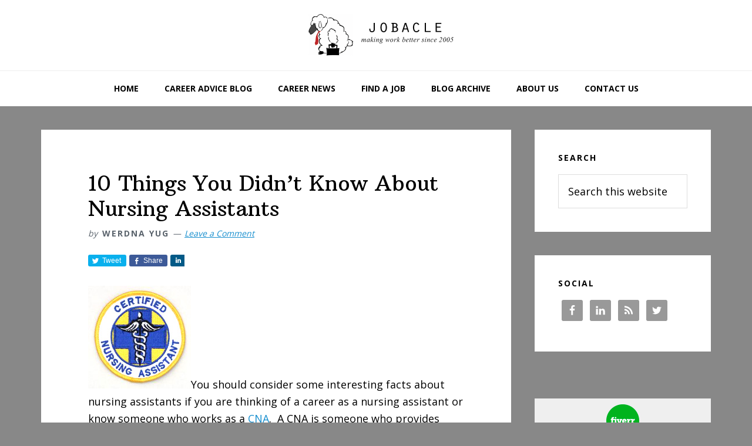

--- FILE ---
content_type: text/html; charset=UTF-8
request_url: https://jobacle.com/blog/10-things-you-didnt-know-about-nursing-assistants.html
body_size: 15103
content:
<!DOCTYPE html>
<html lang="en-US">
<head >
<meta charset="UTF-8" />
<meta name="viewport" content="width=device-width, initial-scale=1" />
<meta name='robots' content='index, follow, max-image-preview:large, max-snippet:-1, max-video-preview:-1' />

		<style type="text/css">
			.slide-excerpt { width: 60%; }
			.slide-excerpt { top: 0; }
			.slide-excerpt { left: 0; }
			.flexslider { max-width: 730px; max-height: 400px; }
			.slide-image { max-height: 400px; }
		</style>
		<style type="text/css">
			@media only screen
			and (min-device-width : 320px)
			and (max-device-width : 480px) {
				.slide-excerpt { display: none !important; }
			}
		</style> 
	<!-- This site is optimized with the Yoast SEO plugin v23.9 - https://yoast.com/wordpress/plugins/seo/ -->
	<title>10 Things You Didn’t Know About Nursing Assistants - Jobacle.com</title>
	<link rel="canonical" href="https://jobacle.com/blog/10-things-you-didnt-know-about-nursing-assistants.html" />
	<meta property="og:locale" content="en_US" />
	<meta property="og:type" content="article" />
	<meta property="og:title" content="10 Things You Didn’t Know About Nursing Assistants - Jobacle.com" />
	<meta property="og:description" content="You should consider some interesting facts about nursing assistants if you are thinking of a career as a nursing assistant or know someone who works as a CNA.&nbsp; A CNA is someone who provides basic care (typically non-medical care) for patients in hospitals, nursing care facilities and home-health settings.&nbsp; They work closely with nurses and other members of the healthcare team to keep a patient safe and comfortable when they are ill or injured.&nbsp; There are probably many things you do not know about nursing assistants.1.&nbsp;&nbsp; &nbsp;If you think a career as a certified nursing assistant is not an important career; think again.&nbsp; Nursing assistants are a vital part of the healthcare team for patients and clients in a variety of healthcare settings.&nbsp; You can make a difference in the lives of patients of all ages when working as a nursing assistant.2.&nbsp;&nbsp; &nbsp;There are about 1.5 million jobs in the United States, filled by certified nursing assistants, nursing aides and psychiatry aides. &nbsp;3.&nbsp;&nbsp; &nbsp;The demand for qualified nursing assistants is expected to continue to grow over the next few years.&nbsp; In fact, within 10 years, the number of job positions is expected to increase by about 18%." />
	<meta property="og:url" content="https://jobacle.com/blog/10-things-you-didnt-know-about-nursing-assistants.html" />
	<meta property="og:site_name" content="Jobacle.com" />
	<meta property="article:published_time" content="2010-07-26T14:00:10+00:00" />
	<meta property="article:modified_time" content="2018-02-19T02:06:37+00:00" />
	<meta property="og:image" content="https://jobacle.com/wp-content/uploads/2010/07/cna.jpg" />
	<meta property="og:image:width" content="175" />
	<meta property="og:image:height" content="175" />
	<meta property="og:image:type" content="image/jpeg" />
	<meta name="author" content="Werdna Yug" />
	<meta name="twitter:card" content="summary_large_image" />
	<meta name="twitter:creator" content="@jobacle" />
	<meta name="twitter:site" content="@jobacle" />
	<meta name="twitter:label1" content="Written by" />
	<meta name="twitter:data1" content="Werdna Yug" />
	<meta name="twitter:label2" content="Est. reading time" />
	<meta name="twitter:data2" content="3 minutes" />
	<script type="application/ld+json" class="yoast-schema-graph">{"@context":"https://schema.org","@graph":[{"@type":"WebPage","@id":"https://jobacle.com/blog/10-things-you-didnt-know-about-nursing-assistants.html","url":"https://jobacle.com/blog/10-things-you-didnt-know-about-nursing-assistants.html","name":"10 Things You Didn’t Know About Nursing Assistants - Jobacle.com","isPartOf":{"@id":"https://jobacle.com/#website"},"primaryImageOfPage":{"@id":"https://jobacle.com/blog/10-things-you-didnt-know-about-nursing-assistants.html#primaryimage"},"image":{"@id":"https://jobacle.com/blog/10-things-you-didnt-know-about-nursing-assistants.html#primaryimage"},"thumbnailUrl":"https://jobacle.com/wp-content/uploads/2010/07/cna.jpg","datePublished":"2010-07-26T14:00:10+00:00","dateModified":"2018-02-19T02:06:37+00:00","author":{"@id":"https://jobacle.com/#/schema/person/e872c0f5e0706fbaf9e41aeced2588c4"},"breadcrumb":{"@id":"https://jobacle.com/blog/10-things-you-didnt-know-about-nursing-assistants.html#breadcrumb"},"inLanguage":"en-US","potentialAction":[{"@type":"ReadAction","target":["https://jobacle.com/blog/10-things-you-didnt-know-about-nursing-assistants.html"]}]},{"@type":"ImageObject","inLanguage":"en-US","@id":"https://jobacle.com/blog/10-things-you-didnt-know-about-nursing-assistants.html#primaryimage","url":"https://jobacle.com/wp-content/uploads/2010/07/cna.jpg","contentUrl":"https://jobacle.com/wp-content/uploads/2010/07/cna.jpg","width":175,"height":175},{"@type":"BreadcrumbList","@id":"https://jobacle.com/blog/10-things-you-didnt-know-about-nursing-assistants.html#breadcrumb","itemListElement":[{"@type":"ListItem","position":1,"name":"Home","item":"https://jobacle.com/"},{"@type":"ListItem","position":2,"name":"10 Things You Didn’t Know About Nursing Assistants"}]},{"@type":"WebSite","@id":"https://jobacle.com/#website","url":"https://jobacle.com/","name":"Jobacle.com","description":"Career advice blog - with an edge.","potentialAction":[{"@type":"SearchAction","target":{"@type":"EntryPoint","urlTemplate":"https://jobacle.com/?s={search_term_string}"},"query-input":{"@type":"PropertyValueSpecification","valueRequired":true,"valueName":"search_term_string"}}],"inLanguage":"en-US"},{"@type":"Person","@id":"https://jobacle.com/#/schema/person/e872c0f5e0706fbaf9e41aeced2588c4","name":"Werdna Yug","image":{"@type":"ImageObject","inLanguage":"en-US","@id":"https://jobacle.com/#/schema/person/image/","url":"https://secure.gravatar.com/avatar/5464cb70442177f0454b57fd5cb83292?s=96&d=mm&r=g","contentUrl":"https://secure.gravatar.com/avatar/5464cb70442177f0454b57fd5cb83292?s=96&d=mm&r=g","caption":"Werdna Yug"},"sameAs":["https://x.com/jobacle"],"url":"https://jobacle.com/blog/author/werdna-yug"}]}</script>
	<!-- / Yoast SEO plugin. -->


<link rel='dns-prefetch' href='//fonts.googleapis.com' />
<link rel="alternate" type="application/rss+xml" title="Jobacle.com &raquo; Feed" href="https://jobacle.com/feed" />
<link rel="alternate" type="application/rss+xml" title="Jobacle.com &raquo; Comments Feed" href="https://jobacle.com/comments/feed" />
<link rel="alternate" type="application/rss+xml" title="Jobacle.com &raquo; 10 Things You Didn’t Know About Nursing Assistants Comments Feed" href="https://jobacle.com/blog/10-things-you-didnt-know-about-nursing-assistants.html/feed" />
		<script>
					if ( typeof gtag === 'undefined' ) {
						(
							function ( m, i, d, e ) {
								var s = document.createElement( 'script' );
								s.async = 1;
								s.src = 'https://www.googletagmanager.com/gtag/js?id=G-CC3VK2EE8G';
								var h = document.getElementsByTagName( 'head' )[ 0 ];
								h.appendChild( s );
								window.dataLayer = window.dataLayer || [];

								function gtag() { dataLayer.push( arguments ); }

								window.gtag = gtag;
								gtag( 'js', new Date() );
													console.log('[GA4 Debug] Configuring GA4 in production mode');
								gtag( 'config', 'G-CC3VK2EE8G' );
												}
						)( window, document );
					}
		</script>
		<link rel='stylesheet' id='rm-pbs-icons-css' href='https://jobacle.com/wp-content/mu-plugins/rainmaker/library/internal/rainmaker-page-builder-sandwich-integration/library/page-builder-sandwich-compat/assets/css/icons.css?ver=6.6.2' type='text/css' media='all' />
<link rel='stylesheet' id='mp-theme-css' href='https://jobacle.com/wp-content/mu-plugins/rainmaker/library/fork/memberpress/css/ui/theme.css?ver=1.9.20' type='text/css' media='all' />
<link rel='stylesheet' id='genesis-simple-share-plugin-css-css' href='https://jobacle.com/wp-content/mu-plugins/rainmaker/library/external/genesis-simple-share/assets/css/share.min.css?ver=0.1.0' type='text/css' media='all' />
<link rel='stylesheet' id='genesis-simple-share-genericons-css-css' href='https://jobacle.com/wp-content/mu-plugins/rainmaker/library/external/genesis-simple-share/assets/css/genericons.min.css?ver=0.1.0' type='text/css' media='all' />
<link rel='stylesheet' id='wellness-pro-css' href='https://jobacle.com/wp-content/themes/wellness-pro/style.css?ver=1.0.1' type='text/css' media='all' />
<style id='wellness-pro-inline-css' type='text/css'>


		a,
		.accent-color,
		.book-author .book-author-link:focus,
		.book-author .book-author-link:hover,
		.entry-header .entry-meta .entry-author-link:focus,
		.entry-header .entry-meta .entry-author-link:hover,
		.entry-title a:focus,
		.entry-title a:hover,
		.genesis-nav-menu .current-menu-item > a,
		.genesis-nav-menu .sub-menu .current-menu-item > a:focus,
		.genesis-nav-menu .sub-menu .current-menu-item > a:hover,
		.genesis-nav-menu a:focus,
		.genesis-nav-menu a:hover,
		.js .menu-toggle:focus,
		.js nav button:focus {
			color: #168ece;
		}

		.archive-pagination .active a,
		.archive-pagination a:focus,
		.archive-pagination a:hover,
		.sidebar .enews-widget input[type="submit"] {
			background-color: #168ece;
			color: #ffffff;
		}

		

		.footer-widgets a:focus,
		.footer-widgets a:hover,
		.genesis-nav-menu .sub-menu .current-menu-item > a:focus,
		.genesis-nav-menu .sub-menu .current-menu-item > a:hover,
		.genesis-nav-menu .sub-menu a:focus,
		.genesis-nav-menu .sub-menu a:hover,
		.site-footer a:focus,
		.site-footer a:hover {
			color: #6eadce;
		}

		button:focus,
		button:hover,
		input:focus[type="button"],
		input:focus[type="reset"],
		input:focus[type="submit"],
		input:hover[type="button"],
		input:hover[type="reset"],
		input:hover[type="submit"],
		.button:focus,
		.button:hover,
		.entry-content .button:focus,
		.entry-content .button:hover,
		.featured-content .book-featured-text-banner {
			background-color: #6eadce;
			color: #333333;
		}

		.button:focus:after,
		.button:focus:before,
		.button:hover:after,
		.button:hover:before,
		.genesis-nav-menu > .highlight a {
			border-bottom-color: #6eadce;
			border-top-color: #6eadce;
		}

		
</style>
<link rel='stylesheet' id='wp-block-library-css' href='https://jobacle.com/wp-includes/css/dist/block-library/style.min.css?ver=6.6.2' type='text/css' media='all' />
<link rel='stylesheet' id='wp-components-css' href='https://jobacle.com/wp-includes/css/dist/components/style.min.css?ver=6.6.2' type='text/css' media='all' />
<link rel='stylesheet' id='wp-preferences-css' href='https://jobacle.com/wp-includes/css/dist/preferences/style.min.css?ver=6.6.2' type='text/css' media='all' />
<link rel='stylesheet' id='wp-block-editor-css' href='https://jobacle.com/wp-includes/css/dist/block-editor/style.min.css?ver=6.6.2' type='text/css' media='all' />
<link rel='stylesheet' id='wp-reusable-blocks-css' href='https://jobacle.com/wp-includes/css/dist/reusable-blocks/style.min.css?ver=6.6.2' type='text/css' media='all' />
<link rel='stylesheet' id='wp-patterns-css' href='https://jobacle.com/wp-includes/css/dist/patterns/style.min.css?ver=6.6.2' type='text/css' media='all' />
<link rel='stylesheet' id='wp-editor-css' href='https://jobacle.com/wp-includes/css/dist/editor/style.min.css?ver=6.6.2' type='text/css' media='all' />
<style id='classic-theme-styles-inline-css' type='text/css'>
/*! This file is auto-generated */
.wp-block-button__link{color:#fff;background-color:#32373c;border-radius:9999px;box-shadow:none;text-decoration:none;padding:calc(.667em + 2px) calc(1.333em + 2px);font-size:1.125em}.wp-block-file__button{background:#32373c;color:#fff;text-decoration:none}
</style>
<style id='global-styles-inline-css' type='text/css'>
:root{--wp--preset--aspect-ratio--square: 1;--wp--preset--aspect-ratio--4-3: 4/3;--wp--preset--aspect-ratio--3-4: 3/4;--wp--preset--aspect-ratio--3-2: 3/2;--wp--preset--aspect-ratio--2-3: 2/3;--wp--preset--aspect-ratio--16-9: 16/9;--wp--preset--aspect-ratio--9-16: 9/16;--wp--preset--color--black: #000000;--wp--preset--color--cyan-bluish-gray: #abb8c3;--wp--preset--color--white: #ffffff;--wp--preset--color--pale-pink: #f78da7;--wp--preset--color--vivid-red: #cf2e2e;--wp--preset--color--luminous-vivid-orange: #ff6900;--wp--preset--color--luminous-vivid-amber: #fcb900;--wp--preset--color--light-green-cyan: #7bdcb5;--wp--preset--color--vivid-green-cyan: #00d084;--wp--preset--color--pale-cyan-blue: #8ed1fc;--wp--preset--color--vivid-cyan-blue: #0693e3;--wp--preset--color--vivid-purple: #9b51e0;--wp--preset--gradient--vivid-cyan-blue-to-vivid-purple: linear-gradient(135deg,rgba(6,147,227,1) 0%,rgb(155,81,224) 100%);--wp--preset--gradient--light-green-cyan-to-vivid-green-cyan: linear-gradient(135deg,rgb(122,220,180) 0%,rgb(0,208,130) 100%);--wp--preset--gradient--luminous-vivid-amber-to-luminous-vivid-orange: linear-gradient(135deg,rgba(252,185,0,1) 0%,rgba(255,105,0,1) 100%);--wp--preset--gradient--luminous-vivid-orange-to-vivid-red: linear-gradient(135deg,rgba(255,105,0,1) 0%,rgb(207,46,46) 100%);--wp--preset--gradient--very-light-gray-to-cyan-bluish-gray: linear-gradient(135deg,rgb(238,238,238) 0%,rgb(169,184,195) 100%);--wp--preset--gradient--cool-to-warm-spectrum: linear-gradient(135deg,rgb(74,234,220) 0%,rgb(151,120,209) 20%,rgb(207,42,186) 40%,rgb(238,44,130) 60%,rgb(251,105,98) 80%,rgb(254,248,76) 100%);--wp--preset--gradient--blush-light-purple: linear-gradient(135deg,rgb(255,206,236) 0%,rgb(152,150,240) 100%);--wp--preset--gradient--blush-bordeaux: linear-gradient(135deg,rgb(254,205,165) 0%,rgb(254,45,45) 50%,rgb(107,0,62) 100%);--wp--preset--gradient--luminous-dusk: linear-gradient(135deg,rgb(255,203,112) 0%,rgb(199,81,192) 50%,rgb(65,88,208) 100%);--wp--preset--gradient--pale-ocean: linear-gradient(135deg,rgb(255,245,203) 0%,rgb(182,227,212) 50%,rgb(51,167,181) 100%);--wp--preset--gradient--electric-grass: linear-gradient(135deg,rgb(202,248,128) 0%,rgb(113,206,126) 100%);--wp--preset--gradient--midnight: linear-gradient(135deg,rgb(2,3,129) 0%,rgb(40,116,252) 100%);--wp--preset--font-size--small: 13px;--wp--preset--font-size--medium: 20px;--wp--preset--font-size--large: 36px;--wp--preset--font-size--x-large: 42px;--wp--preset--spacing--20: 0.44rem;--wp--preset--spacing--30: 0.67rem;--wp--preset--spacing--40: 1rem;--wp--preset--spacing--50: 1.5rem;--wp--preset--spacing--60: 2.25rem;--wp--preset--spacing--70: 3.38rem;--wp--preset--spacing--80: 5.06rem;--wp--preset--shadow--natural: 6px 6px 9px rgba(0, 0, 0, 0.2);--wp--preset--shadow--deep: 12px 12px 50px rgba(0, 0, 0, 0.4);--wp--preset--shadow--sharp: 6px 6px 0px rgba(0, 0, 0, 0.2);--wp--preset--shadow--outlined: 6px 6px 0px -3px rgba(255, 255, 255, 1), 6px 6px rgba(0, 0, 0, 1);--wp--preset--shadow--crisp: 6px 6px 0px rgba(0, 0, 0, 1);}:where(.is-layout-flex){gap: 0.5em;}:where(.is-layout-grid){gap: 0.5em;}body .is-layout-flex{display: flex;}.is-layout-flex{flex-wrap: wrap;align-items: center;}.is-layout-flex > :is(*, div){margin: 0;}body .is-layout-grid{display: grid;}.is-layout-grid > :is(*, div){margin: 0;}:where(.wp-block-columns.is-layout-flex){gap: 2em;}:where(.wp-block-columns.is-layout-grid){gap: 2em;}:where(.wp-block-post-template.is-layout-flex){gap: 1.25em;}:where(.wp-block-post-template.is-layout-grid){gap: 1.25em;}.has-black-color{color: var(--wp--preset--color--black) !important;}.has-cyan-bluish-gray-color{color: var(--wp--preset--color--cyan-bluish-gray) !important;}.has-white-color{color: var(--wp--preset--color--white) !important;}.has-pale-pink-color{color: var(--wp--preset--color--pale-pink) !important;}.has-vivid-red-color{color: var(--wp--preset--color--vivid-red) !important;}.has-luminous-vivid-orange-color{color: var(--wp--preset--color--luminous-vivid-orange) !important;}.has-luminous-vivid-amber-color{color: var(--wp--preset--color--luminous-vivid-amber) !important;}.has-light-green-cyan-color{color: var(--wp--preset--color--light-green-cyan) !important;}.has-vivid-green-cyan-color{color: var(--wp--preset--color--vivid-green-cyan) !important;}.has-pale-cyan-blue-color{color: var(--wp--preset--color--pale-cyan-blue) !important;}.has-vivid-cyan-blue-color{color: var(--wp--preset--color--vivid-cyan-blue) !important;}.has-vivid-purple-color{color: var(--wp--preset--color--vivid-purple) !important;}.has-black-background-color{background-color: var(--wp--preset--color--black) !important;}.has-cyan-bluish-gray-background-color{background-color: var(--wp--preset--color--cyan-bluish-gray) !important;}.has-white-background-color{background-color: var(--wp--preset--color--white) !important;}.has-pale-pink-background-color{background-color: var(--wp--preset--color--pale-pink) !important;}.has-vivid-red-background-color{background-color: var(--wp--preset--color--vivid-red) !important;}.has-luminous-vivid-orange-background-color{background-color: var(--wp--preset--color--luminous-vivid-orange) !important;}.has-luminous-vivid-amber-background-color{background-color: var(--wp--preset--color--luminous-vivid-amber) !important;}.has-light-green-cyan-background-color{background-color: var(--wp--preset--color--light-green-cyan) !important;}.has-vivid-green-cyan-background-color{background-color: var(--wp--preset--color--vivid-green-cyan) !important;}.has-pale-cyan-blue-background-color{background-color: var(--wp--preset--color--pale-cyan-blue) !important;}.has-vivid-cyan-blue-background-color{background-color: var(--wp--preset--color--vivid-cyan-blue) !important;}.has-vivid-purple-background-color{background-color: var(--wp--preset--color--vivid-purple) !important;}.has-black-border-color{border-color: var(--wp--preset--color--black) !important;}.has-cyan-bluish-gray-border-color{border-color: var(--wp--preset--color--cyan-bluish-gray) !important;}.has-white-border-color{border-color: var(--wp--preset--color--white) !important;}.has-pale-pink-border-color{border-color: var(--wp--preset--color--pale-pink) !important;}.has-vivid-red-border-color{border-color: var(--wp--preset--color--vivid-red) !important;}.has-luminous-vivid-orange-border-color{border-color: var(--wp--preset--color--luminous-vivid-orange) !important;}.has-luminous-vivid-amber-border-color{border-color: var(--wp--preset--color--luminous-vivid-amber) !important;}.has-light-green-cyan-border-color{border-color: var(--wp--preset--color--light-green-cyan) !important;}.has-vivid-green-cyan-border-color{border-color: var(--wp--preset--color--vivid-green-cyan) !important;}.has-pale-cyan-blue-border-color{border-color: var(--wp--preset--color--pale-cyan-blue) !important;}.has-vivid-cyan-blue-border-color{border-color: var(--wp--preset--color--vivid-cyan-blue) !important;}.has-vivid-purple-border-color{border-color: var(--wp--preset--color--vivid-purple) !important;}.has-vivid-cyan-blue-to-vivid-purple-gradient-background{background: var(--wp--preset--gradient--vivid-cyan-blue-to-vivid-purple) !important;}.has-light-green-cyan-to-vivid-green-cyan-gradient-background{background: var(--wp--preset--gradient--light-green-cyan-to-vivid-green-cyan) !important;}.has-luminous-vivid-amber-to-luminous-vivid-orange-gradient-background{background: var(--wp--preset--gradient--luminous-vivid-amber-to-luminous-vivid-orange) !important;}.has-luminous-vivid-orange-to-vivid-red-gradient-background{background: var(--wp--preset--gradient--luminous-vivid-orange-to-vivid-red) !important;}.has-very-light-gray-to-cyan-bluish-gray-gradient-background{background: var(--wp--preset--gradient--very-light-gray-to-cyan-bluish-gray) !important;}.has-cool-to-warm-spectrum-gradient-background{background: var(--wp--preset--gradient--cool-to-warm-spectrum) !important;}.has-blush-light-purple-gradient-background{background: var(--wp--preset--gradient--blush-light-purple) !important;}.has-blush-bordeaux-gradient-background{background: var(--wp--preset--gradient--blush-bordeaux) !important;}.has-luminous-dusk-gradient-background{background: var(--wp--preset--gradient--luminous-dusk) !important;}.has-pale-ocean-gradient-background{background: var(--wp--preset--gradient--pale-ocean) !important;}.has-electric-grass-gradient-background{background: var(--wp--preset--gradient--electric-grass) !important;}.has-midnight-gradient-background{background: var(--wp--preset--gradient--midnight) !important;}.has-small-font-size{font-size: var(--wp--preset--font-size--small) !important;}.has-medium-font-size{font-size: var(--wp--preset--font-size--medium) !important;}.has-large-font-size{font-size: var(--wp--preset--font-size--large) !important;}.has-x-large-font-size{font-size: var(--wp--preset--font-size--x-large) !important;}
:where(.wp-block-post-template.is-layout-flex){gap: 1.25em;}:where(.wp-block-post-template.is-layout-grid){gap: 1.25em;}
:where(.wp-block-columns.is-layout-flex){gap: 2em;}:where(.wp-block-columns.is-layout-grid){gap: 2em;}
:root :where(.wp-block-pullquote){font-size: 1.5em;line-height: 1.6;}
</style>
<link rel='stylesheet' id='affwp-forms-css' href='https://jobacle.com/wp-content/mu-plugins/rainmaker/library/external/affiliate-wp/assets/css/forms.min.css?ver=2.1.15' type='text/css' media='all' />
<link rel='stylesheet' id='rainmaker-memberpress-extend-front-css' href='https://jobacle.com/wp-content/mu-plugins/rainmaker/library/fork/rainmaker-memberpress-extend/assets/css/rainmaker-memberpress-extend-front.css?ver=3.6.2' type='text/css' media='all' />
<link rel='stylesheet' id='mp-signup-css' href='https://jobacle.com/wp-content/mu-plugins/rainmaker/library/fork/memberpress/css/signup.css?ver=1.9.20' type='text/css' media='all' />
<link rel='stylesheet' id='rmds-show-password-css' href='https://jobacle.com/wp-content/mu-plugins/rainmaker/library/fork/rainmaker-memberpress-extend/assets/css/show-password.css?ver=1' type='text/css' media='all' />
<link rel='stylesheet' id='PageBuilderSandwich-css' href='https://jobacle.com/wp-content/mu-plugins/rainmaker/library/internal/rainmaker-page-builder-sandwich-integration/library/page-builder-sandwich-standard/page_builder_sandwich/css/style.min.css?ver=3.0' type='text/css' media='all' />
<link rel='stylesheet' id='dashicons-css' href='https://jobacle.com/wp-includes/css/dashicons.min.css?ver=6.6.2' type='text/css' media='all' />
<link rel='stylesheet' id='rainmaker-rmui-frontend-css' href='https://jobacle.com/wp-content/mu-plugins/rainmaker/library/internal/rainmaker-ui/dist/assets/css/rmui-frontend.min.css?ver=3.6.2' type='text/css' media='all' />
<link rel='stylesheet' id='wellness-fonts-css' href='//fonts.googleapis.com/css?family=Open+Sans%3A400%2C700%7CArbutus+Slab&#038;display=swap&#038;ver=1.0.1' type='text/css' media='all' />
<link rel='stylesheet' id='simple-social-icons-font-css' href='https://jobacle.com/wp-content/mu-plugins/rainmaker/library/external/simple-social-icons/css/style.css?ver=3.0.0' type='text/css' media='all' />
<link rel='stylesheet' id='rm-pbs-admin-css' href='https://jobacle.com/wp-content/mu-plugins/rainmaker/library/internal/rainmaker-page-builder-sandwich-integration/library/page-builder-sandwich-compat/assets/css/admin.css?ver=6.6.2' type='text/css' media='all' />
<link rel='stylesheet' id='rm-pbs-editor-css' href='https://jobacle.com/wp-content/mu-plugins/rainmaker/library/internal/rainmaker-page-builder-sandwich-integration/library/page-builder-sandwich-compat/assets/css/editor.css?ver=6.6.2' type='text/css' media='all' />
<link rel='stylesheet' id='rainmaker-ninja-forms-extend-styles-frontend-css' href='https://jobacle.com/wp-content/mu-plugins/rainmaker/library/internal/rainmaker-ninja-forms-extend/assets/css/rainmaker-ninja-forms-extend-styles-frontend.css?ver=6.6.2' type='text/css' media='all' />
<link rel='stylesheet' id='genesis-tabs-stylesheet-css' href='https://jobacle.com/wp-content/mu-plugins/rainmaker/library/external/genesis-tabs/style.css?ver=6.6.2' type='text/css' media='all' />
<link rel='stylesheet' id='slider_styles-css' href='https://jobacle.com/wp-content/mu-plugins/rainmaker/library/external/genesis-responsive-slider/style.css?ver=0.9.5' type='text/css' media='all' />
<script type="text/javascript" src="//jobacle.com/wp-includes/js/jquery/jquery.min.js?ver=3.7.1" id="jquery-core-js"></script>
<script type="text/javascript" src="//jobacle.com/wp-includes/js/jquery/jquery-migrate.min.js?ver=3.4.1" id="jquery-migrate-js"></script>
<script type="text/javascript" src="//jobacle.com/wp-content/mu-plugins/rainmaker/library/external/genesis-simple-share/assets/js/sharrre/jquery.sharrre.min.js?ver=0.1.0" id="genesis-simple-share-plugin-js-js"></script>
<script type="text/javascript" src="//jobacle.com/wp-content/mu-plugins/rainmaker/library/external/genesis-simple-share/assets/js/waypoints.min.js?ver=0.1.0" id="genesis-simple-share-waypoint-js-js"></script>
<script type="text/javascript" src="//jobacle.com/wp-content/mu-plugins/rainmaker/library/fork/rainmaker-memberpress-extend/assets/js/show-password.js?ver=1" id="rmds-show-password-js"></script>
<script type="text/javascript" src="//jobacle.com/wp-content/mu-plugins/rainmaker/library/internal/rainmaker-page-builder-sandwich-integration/library/page-builder-sandwich-standard/page_builder_sandwich/js/min/frontend-min.js?ver=3.0" id="PageBuilderSandwich-js"></script>
<script type="text/javascript" id="jquery-cookie-js-extra">
/* <![CDATA[ */
var affwp_scripts = {"ajaxurl":"https:\/\/jobacle.com\/admin\/admin-ajax.php"};
var jQueryCookieOpts = {"path":"\/","domain":""};
/* ]]> */
</script>
<script type="text/javascript" src="//jobacle.com/wp-content/mu-plugins/rainmaker/library/internal/rainmaker-ui/dist/assets/js/jquery.cookie.min.js?ver=3.6.2" id="jquery-cookie-js"></script>
<script type="text/javascript" id="affwp-tracking-js-extra">
/* <![CDATA[ */
var affwp_debug_vars = {"integrations":{"woocommerce":"WooCommerce","memberpress":"MemberPress"},"version":"2.1.15","currency":"USD"};
/* ]]> */
</script>
<script type="text/javascript" src="//jobacle.com/wp-content/mu-plugins/rainmaker/library/external/affiliate-wp/assets/js/tracking.min.js?ver=2.1.15" id="affwp-tracking-js"></script>
<script type="text/javascript" src="//jobacle.com/wp-content/mu-plugins/rainmaker/library/internal/rainmaker-ui/dist/assets/js/jquery.fitvids.min.js?ver=3.6.2" id="jquery-fitvids-js"></script>
<script type="text/javascript" src="//jobacle.com/wp-content/mu-plugins/rainmaker/library/internal/rainmaker-ui/dist/assets/js/rmui.fitvids.min.js?ver=3.6.2" id="rmui-fitvids-js"></script>
<script type="text/javascript" src="//jobacle.com/wp-content/mu-plugins/rainmaker/library/internal/rainmaker-ui/dist/assets/js/rmui.frontend.podcast.min.js?ver=3.6.2" id="rmui-frontend-podcast-js"></script>
<script type="text/javascript" src="//jobacle.com/wp-content/mu-plugins/rainmaker/library/external/simple-social-icons/svgxuse.js?ver=1.1.21" id="svg-x-use-js"></script>
<link rel="https://api.w.org/" href="https://jobacle.com/wp-json/" /><link rel="alternate" title="JSON" type="application/json" href="https://jobacle.com/wp-json/wp/v2/posts/2854" /><link rel="EditURI" type="application/rsd+xml" title="RSD" href="https://jobacle.com/xmlrpc.php?rsd" />
<link rel="alternate" title="oEmbed (JSON)" type="application/json+oembed" href="https://jobacle.com/wp-json/oembed/1.0/embed?url=https%3A%2F%2Fjobacle.com%2Fblog%2F10-things-you-didnt-know-about-nursing-assistants.html" />
<link rel="alternate" title="oEmbed (XML)" type="text/xml+oembed" href="https://jobacle.com/wp-json/oembed/1.0/embed?url=https%3A%2F%2Fjobacle.com%2Fblog%2F10-things-you-didnt-know-about-nursing-assistants.html&#038;format=xml" />
<link rel="stylesheet" href="https://jobacle.com/wp-content/mu-plugins/rainmaker/library/external/cookies-for-comments/css.php?k=f48c2f5b7fb4ca0f7896273f55e079a2&amp;t=312437523" type="text/css" media="screen" /><style type="text/css"> .enews .screenread { display:none; } </style>								<style type="text/css">
			@media screen {
				.printfriendly {
				position: relative;
					z-index: 1000;
				margin: 12px 12px 12px 12px;
				}
				.printfriendly a, .printfriendly a:link, .printfriendly a:visited, .printfriendly a:hover, .printfriendly a:active {
				font-weight: 600;
				cursor: pointer;
				text-decoration: none;
				border: none;
				-webkit-box-shadow: none;
				-moz-box-shadow: none;
				box-shadow: none;
				outline:none;
				font-size: 14px;
				color: #6D9F00;
				}
				.printfriendly.pf-alignleft {float: left}.printfriendly.pf-alignright {float: right}.printfriendly.pf-aligncenter {display: flex;align-items: center;justify-content: center;}
			}

			@media print {
				.printfriendly {display: none}
			}
			</style>
										
<link rel="alternate" type="application/rss+xml" title="Podcast RSS feed" href="https://jobacle.com/feed/podcast" />

			<!-- Google tag (gtag.js) -->
			<script async src="https://www.googletagmanager.com/gtag/js?id=G-CC3VK2EE8G"></script>
			<script>
							window.dataLayer = window.dataLayer || [];

							function gtag() {
								dataLayer.push( arguments );
							}

							gtag( 'js', new Date() );

											gtag( 'config', 'G-CC3VK2EE8G' );
							</script>
					<script type="text/javascript">
		var AFFWP = AFFWP || {};
		AFFWP.referral_var = 'ref';
		AFFWP.expiration = 1;
		AFFWP.debug = 0;


		AFFWP.referral_credit_last = 0;
		</script>
<style type="text/css">.site-title a { background: url(https://jobacle.com/wp-content/uploads/2017/01/jobacle-header.jpg) no-repeat !important; }</style>
<!--header scripts--><script async src="//pagead2.googlesyndication.com/pagead/js/adsbygoogle.js"></script>
<script>
  (adsbygoogle = window.adsbygoogle || []).push({
    google_ad_client: "ca-pub-5248263321318909",
    enable_page_level_ads: true
  });
</script>

<center><script type="text/javascript" src="//ap.lijit.com/www/delivery/fpi.js?z=443248&width=728&height=90"></script></center>

<div id="amzn-assoc-ad-7f9dd45e-fd6f-4eac-b0d4-c09d2917b9d0"></div><script async src="//z-na.amazon-adsystem.com/widgets/onejs?MarketPlace=US&adInstanceId=7f9dd45e-fd6f-4eac-b0d4-c09d2917b9d0"></script><link rel="preload" href="https://fonts.googleapis.com/css?family=Open+Sans%3A400%2C700%7CArbutus+Slab&display=swap&ver=1.0.1" as="style"><link rel="preconnect" href="https://fonts.gstatic.com">	<style>
		/* Cookie Consent Popup */
		.rainmaker-cookie-consent-inner {
			box-sizing: border-box;
			color: #000;
			font-family: 'Open Sans', sans-serif;
			font-size: 18px;
			-webkit-font-smoothing: antialiased;
			font-weight: 400;
			line-height: 1.625;
		}

		/* Consent Button */
		.rainmaker-cookie-consent-button.button {
			background-color: #000;
			border: 0;
			color: #fff;
			cursor: pointer;
			font-size: 14px;
			font-weight: 700;
			letter-spacing: 2px;
			text-decoration: none;
			text-transform: uppercase;
			white-space: normal;
			display: inline-block;
			box-sizing: border-box;
			width: 100%;
			transition: all 0.2s ease-in-out;
			margin: 5px auto;
			padding: 10px 30px;
			position: relative;
		}

		/* Consent Button Hover */
		.rainmaker-cookie-consent-inner .button:hover {
			background-color: #5da44f;
			color: #fff;
		}

		/* Consent Button: Before/After */
		.rainmaker-cookie-consent-inner .button:before,
		.rainmaker-cookie-consent-inner .button:after {
			box-sizing: border-box;
			border-style: solid;
			border-color: transparent;
			border-width: 5px;
			content: '';
			display: block;
			left: 0;
			position: absolute;
			-webkit-transition: all 0.2s ease-in-out;
			-moz-transition: all 0.2s ease-in-out;
			-ms-transition: all 0.2s ease-in-out;
			-o-transition: all 0.2s ease-in-out;
			transition: all 0.2s ease-in-out;
			width: 100%;
		}

		/* Consent Button: Before */
		.rainmaker-cookie-consent-inner .button:before {
			border-top-width: 0 !important;
			border-bottom-color: #000 !important;
			top: -5px !important;
		}

		/* Consent Button: After */
		.rainmaker-cookie-consent-inner .button:after {
			border-bottom-width: 0 !important;
			border-top-color: #000 !important;
			bottom: -5px !important;
		}

		/* Consent Button: Before/After - Focus/Hover */
		.rainmaker-cookie-consent-inner .button:focus:before,
		.rainmaker-cookie-consent-inner .button:focus:after,
		.rainmaker-cookie-consent-inner .button:hover:before,
		.rainmaker-cookie-consent-inner .button:hover:after {
			border-top-color: #5da44f !important;
			border-bottom-color: #5da44f !important;
		}

		/* Decline Button */
		a.rainmaker-cookie-consent-decline-button.cookie-consent-decline-button {
			color: #e36344;
			text-decoration: underline;
		}

		/* Decline Button Hover */
		a.rainmaker-cookie-consent-decline-button.cookie-consent-decline-button:hover {
			color: #000;
			text-decoration: none;
		}
	</style>
	<link rel="Shortcut Icon" href="//jobacle.com/wp-content/uploads/2017/01/jobacle1.png" type="image/x-icon" />
<style type="text/css" id="custom-background-css">
body.custom-background { background-color: #888888; }
</style>
	
	<link rel="stylesheet" type="text/css" href="//jobacle.com?custom-css=1&#038;csblog=1&#038;cscache=5&#038;csrev=12"/>
	</head>
<body class="post-template-default single single-post postid-2854 single-format-standard custom-background wellness-pro custom-header header-image header-full-width content-sidebar genesis-breadcrumbs-hidden" itemscope itemtype="https://schema.org/WebPage"><div class="site-container"><ul class="genesis-skip-link"><li><a href="#genesis-nav-primary" class="screen-reader-shortcut"> Skip to primary navigation</a></li><li><a href="#genesis-content" class="screen-reader-shortcut"> Skip to main content</a></li><li><a href="#genesis-sidebar-primary" class="screen-reader-shortcut"> Skip to primary sidebar</a></li></ul><header class="site-header" itemscope itemtype="https://schema.org/WPHeader"><div class="wrap"><div class="title-area"><p class="site-title" itemprop="headline"><a href="https://jobacle.com/">Jobacle.com</a></p><p class="site-description" itemprop="description">Career advice blog - with an edge.</p></div></div></header><nav class="nav-primary" aria-label="Main" itemscope itemtype="https://schema.org/SiteNavigationElement" id="genesis-nav-primary"><div class="wrap"><ul id="menu-main-menu" class="menu genesis-nav-menu menu-primary js-superfish"><li id="menu-item-9149" class="menu-item menu-item-type-custom menu-item-object-custom menu-item-home menu-item-9149"><a href="https://jobacle.com/" itemprop="url"><span itemprop="name">HOME</span></a></li>
<li id="menu-item-9157" class="menu-item menu-item-type-custom menu-item-object-custom menu-item-9157"><a href="https://jobacle.com/blog" itemprop="url"><span itemprop="name">CAREER ADVICE BLOG</span></a></li>
<li id="menu-item-9134" class="menu-item menu-item-type-custom menu-item-object-custom menu-item-9134"><a href="http://careers.alltop.com/" itemprop="url"><span itemprop="name">CAREER NEWS</span></a></li>
<li id="menu-item-11225" class="menu-item menu-item-type-post_type menu-item-object-page menu-item-11225"><a href="https://jobacle.com/find-job" itemprop="url"><span itemprop="name">FIND A JOB</span></a></li>
<li id="menu-item-9133" class="menu-item menu-item-type-custom menu-item-object-custom menu-item-9133"><a href="https://jobacle.com/blog-archive/" itemprop="url"><span itemprop="name">BLOG ARCHIVE</span></a></li>
<li id="menu-item-9132" class="menu-item menu-item-type-custom menu-item-object-custom menu-item-9132"><a href="https://jobacle.com/about-us/" itemprop="url"><span itemprop="name">ABOUT US</span></a></li>
<li id="menu-item-9135" class="menu-item menu-item-type-custom menu-item-object-custom menu-item-9135"><a href="https://jobacle.com/contact-us/" itemprop="url"><span itemprop="name">CONTACT US</span></a></li>
</ul></div></nav><div class="site-inner"><div class="content-sidebar-wrap"><main class="content" id="genesis-content"><article class="post-2854 post type-post status-publish format-standard has-post-thumbnail category-choose-your-career entry" aria-label="10 Things You Didn’t Know About Nursing Assistants" itemscope itemtype="https://schema.org/CreativeWork"><header class="entry-header"><h1 class="entry-title" itemprop="headline">10 Things You Didn’t Know About Nursing Assistants</h1>
<p class="entry-meta">by <span class="entry-author" itemprop="author" itemscope itemtype="https://schema.org/Person"><a href="https://jobacle.com/blog/author/werdna-yug" class="entry-author-link" rel="author" itemprop="url"><span class="entry-author-name" itemprop="name">Werdna Yug</span></a></span> <span class="entry-comments-link"><a href="https://jobacle.com/blog/10-things-you-didnt-know-about-nursing-assistants.html#respond">Leave a Comment</a></span> </p></header><div class="entry-content" itemprop="text"><div class="featured-image"><img width="175" height="175" src="https://jobacle.com/wp-content/uploads/2010/07/cna.jpg" class="aligncenter" alt="10 Things You Didn’t Know About Nursing Assistants" decoding="async" srcset="https://jobacle.com/wp-content/uploads/2010/07/cna.jpg 175w, https://jobacle.com/wp-content/uploads/2010/07/cna-150x150.jpg 150w" sizes="(max-width: 175px) 100vw, 175px" /></div><div class="share-before share-filled share-small" id="share-before-2854"><div class="twitter" id="twitter-before-2854" data-url="https://jobacle.com/blog/10-things-you-didnt-know-about-nursing-assistants.html" data-urlalt="https://jobacle.com/?p=2854" data-text="10 Things You Didn’t Know About Nursing Assistants" data-title="Tweet" data-reader="Tweet this" data-count="%s Tweets"></div><div class="facebook" id="facebook-before-2854" data-url="https://jobacle.com/blog/10-things-you-didnt-know-about-nursing-assistants.html" data-urlalt="https://jobacle.com/?p=2854" data-text="10 Things You Didn’t Know About Nursing Assistants" data-title="Share" data-reader="Share on Facebook" data-count="%s shares on Facebook"></div><div class="linkedin" id="linkedin-before-2854" data-url="https://jobacle.com/blog/10-things-you-didnt-know-about-nursing-assistants.html" data-urlalt="https://jobacle.com/?p=2854" data-text="10 Things You Didn’t Know About Nursing Assistants" data-title="Share" data-reader="Share on LinkedIn" data-count="%s shares on LinkedIn"></div></div>
			<script type='text/javascript'>
				jQuery(document).ready(function($) {
					$('#twitter-before-2854').sharrre({
										  share: {
										    twitter: true
										  },
										  urlCurl: 'https://jobacle.com/wp-content/mu-plugins/rainmaker/library/external/genesis-simple-share/assets/js/sharrre/sharrre.php',
										  enableHover: false,
										  enableTracking: true,
										  
										  buttons: {  twitter: { via: 'jobacle' } },
										  click: function(api, options){
										    api.simulateClick();
										    api.openPopup('twitter');
										  }
										});
$('#facebook-before-2854').sharrre({
										  share: {
										    facebook: true
										  },
										  urlCurl: 'https://jobacle.com/wp-content/mu-plugins/rainmaker/library/external/genesis-simple-share/assets/js/sharrre/sharrre.php',
										  enableHover: false,
										  enableTracking: true,
										  disableCount: true,
										  buttons: {  },
										  click: function(api, options){
										    api.simulateClick();
										    api.openPopup('facebook');
										  }
										});
$('#linkedin-before-2854').sharrre({
										  share: {
										    linkedin: true
										  },
										  urlCurl: 'https://jobacle.com/wp-content/mu-plugins/rainmaker/library/external/genesis-simple-share/assets/js/sharrre/sharrre.php',
										  enableHover: false,
										  enableTracking: true,
										  
										  buttons: {  },
										  click: function(api, options){
										    api.simulateClick();
										    api.openPopup('linkedin');
										  }
										});

				});
		</script><div class="pf-content"><div class="pbs-main-wrapper"><p><span class="full-image-float-left ssNonEditable"><img decoding="async" src="https://jobacle.com/wp-content/uploads/2010/07/cna1.jpg" alt="" /></span>You should consider some interesting facts about nursing assistants if you are thinking of a career as a nursing assistant or know someone who works as a <a target="_blank" href="http://cnatraininghelp.com/cna-salary/" xlink="href" rel="noopener">CNA</a>.  A CNA is someone who provides basic care (typically non-medical care) for patients in hospitals, nursing care facilities and home-health settings.  They work closely with nurses and other members of the healthcare team to keep a patient safe and comfortable when they are ill or injured.  There are probably many things you do not know about nursing assistants.</p>
<p><strong><span style="font-size: 130%;">1.    </span></strong>If you think a career as a certified nursing assistant is not an important career; think again.  Nursing assistants are a vital part of the healthcare team for patients and clients in a variety of healthcare settings.  You can make a difference in the lives of patients of all ages when working as a nursing assistant.</p>
<p><strong><span style="font-size: 130%;">2.   </span></strong> There are about 1.5 million jobs in the United States, filled by certified nursing assistants, nursing aides and psychiatry aides.  Enrolling for an <a target="_blank" href="https://myonline.centralchristian.edu/programs/bachelor/online-bachelors-healthcare-administration/" xlink="href" rel="noopener">Online Bachelors in Healthcare Administration</a> is a great first start.<br />
<span style="font-size: 130%;"><br />
<strong>3.</strong>  </span>  The demand for qualified nursing assistants is expected to continue to grow over the next few years.  In fact, within 10 years, the number of job positions is expected to increase by about 18%.</p>
<p><strong><span style="font-size: 130%;">4.   </span></strong> The history of nursing assistants actually dates back to the time of World War I.  The American Red Cross created a program to train individuals to assist nurses during the war.   The program was referred to as the Volunteer Nurses’ Aide Service.</p>
<p><strong><span style="font-size: 130%;">5. </span></strong>   Congress passed the Omnibus Reconciliation Act in 1987 to ensure that well trained and skilled individuals were hired to work as nursing assistants in nursing care and other healthcare facilities that are Medicare and Medicaid Certified.</p>
<p><strong><span style="font-size: 130%;">6.  </span></strong>  A National Nursing Assistant week has been/will be observed for the 33rd time in the year 2010.  Nursing assistants should be recognized for their hard work and devotion to providing excellent care for their patients and clients.</p>
<p><strong><span style="font-size: 130%;">7.  </span></strong>  One of the states with the highest demand for certified nursing assistants currently is the state of Michigan.  Many states throughout the United States have an increasingly high demand for qualified nursing assistants.</p>
<p><strong><span style="font-size: 130%;">8.   </span></strong> If you are a certified nursing assistant, it can improve your chances of being accepted into a nursing school program.  In fact, some nursing schools require students to hold their nursing assistant certification before they can enter the program.</p>
<p><strong><span style="font-size: 130%;">9.   </span></strong> Although most nursing assistants earn between $20,000-$30,000 per year, some earn more than $35,000 annually.  The state where a CNA is employed, their experience and additional skills and training are determining factors in the salary of a CNA.</p>
<p><strong><span style="font-size: 130%;">10.   </span></strong> About ¾ or more of all certified nursing assistants work on a full-time basis.  Though there are some nursing assistants who work part-time or even per diem.</p>
<p>You will find that there is a lot that people do not understand or know about certified nursing assistants.  CNAs are in high demand and play a very important role in the healthcare industry.  It takes knowledge, skill and compassion to provide excellent care as a nursing assistant.</p>
<p><script src="//z-na.amazon-adsystem.com/widgets/onejs?MarketPlace=US&#038;storeId=theworkingpod-20&#038;adInstanceId=ceac9436-1e52-423a-b1f8-6abbd81ff6b0"></script></p>
</div></div><div class="share-after share-filled share-small" id="share-after-2854"><div class="twitter" id="twitter-after-2854" data-url="https://jobacle.com/blog/10-things-you-didnt-know-about-nursing-assistants.html" data-urlalt="https://jobacle.com/?p=2854" data-text="10 Things You Didn’t Know About Nursing Assistants" data-title="Tweet" data-reader="Tweet this" data-count="%s Tweets"></div><div class="facebook" id="facebook-after-2854" data-url="https://jobacle.com/blog/10-things-you-didnt-know-about-nursing-assistants.html" data-urlalt="https://jobacle.com/?p=2854" data-text="10 Things You Didn’t Know About Nursing Assistants" data-title="Share" data-reader="Share on Facebook" data-count="%s shares on Facebook"></div><div class="linkedin" id="linkedin-after-2854" data-url="https://jobacle.com/blog/10-things-you-didnt-know-about-nursing-assistants.html" data-urlalt="https://jobacle.com/?p=2854" data-text="10 Things You Didn’t Know About Nursing Assistants" data-title="Share" data-reader="Share on LinkedIn" data-count="%s shares on LinkedIn"></div></div>
			<script type='text/javascript'>
				jQuery(document).ready(function($) {
					$('#twitter-after-2854').sharrre({
										  share: {
										    twitter: true
										  },
										  urlCurl: 'https://jobacle.com/wp-content/mu-plugins/rainmaker/library/external/genesis-simple-share/assets/js/sharrre/sharrre.php',
										  enableHover: false,
										  enableTracking: true,
										  
										  buttons: {  twitter: { via: 'jobacle' } },
										  click: function(api, options){
										    api.simulateClick();
										    api.openPopup('twitter');
										  }
										});
$('#facebook-after-2854').sharrre({
										  share: {
										    facebook: true
										  },
										  urlCurl: 'https://jobacle.com/wp-content/mu-plugins/rainmaker/library/external/genesis-simple-share/assets/js/sharrre/sharrre.php',
										  enableHover: false,
										  enableTracking: true,
										  disableCount: true,
										  buttons: {  },
										  click: function(api, options){
										    api.simulateClick();
										    api.openPopup('facebook');
										  }
										});
$('#linkedin-after-2854').sharrre({
										  share: {
										    linkedin: true
										  },
										  urlCurl: 'https://jobacle.com/wp-content/mu-plugins/rainmaker/library/external/genesis-simple-share/assets/js/sharrre/sharrre.php',
										  enableHover: false,
										  enableTracking: true,
										  
										  buttons: {  },
										  click: function(api, options){
										    api.simulateClick();
										    api.openPopup('linkedin');
										  }
										});

				});
		</script><div class="printfriendly pf-alignleft"><a href="#" rel="nofollow" onclick="window.print(); return false;" title="Printer Friendly, PDF & Email"><img src="https://cdn.printfriendly.com/pf-icon.gif" alt="Print Friendly, PDF & Email" style="display: inline; vertical-align:text-bottom; margin:0; padding:0; border:none; -webkit-box-shadow:none; -moz-box-shadow:none; box-shadow: none;" /></a></div></div><footer class="entry-footer"><p class="entry-meta"><span class="entry-categories">Filed Under: <a href="https://jobacle.com/blog/category/choose-your-career" rel="category tag">Choose Your Career</a></span> </p></footer></article><div class="after-entry widget-area"><section id="enews-ext-6" class="widget enews-widget"><div class="widget-wrap"><div class="enews"><h3>Want to become part of the 1% that knows how to make work better?</h3>
        <form id="subscribe" action="https://jobacle.com/blog/10-things-you-didnt-know-about-nursing-assistants.html?rainmaker-opt-in-widget=submit" method="post"  target="_blank"  name="">
			                <label for="subbox1" class="screenread">First Name</label>
                <input type="text" id="subbox1" class="enews-subbox" value="" placeholder="First Name" name="fname"/>
			
			                <label for="subbox2" class="screenread">Last Name</label>
                <input type="text" id="subbox2" class="enews-subbox" value="" placeholder="Last Name" name="lname"/>
			
            <label for="subbox" class="screenread">E-Mail Address</label>
            <input type="email" value="" placeholder="E-Mail Address" id="subbox" name="email" required="required" />

            <input type="hidden" name="service" value="rainmail"/>
            <input type="hidden" name="list-id" value="17942825"/>
            <input type="hidden" name="thank-you" value="118"/>

			<div class="opt-in-consent-field">
    <label for="opt-in-consent">
        <input class="opt-in-consent-checkbox" type="checkbox" value="checked" name="opt-in-consent">
        <span>By using this form you agree with the storage and handling of your data by this website.</span>
    </label>
</div>
<input type="hidden" name="rainmaker-zero-spam" value="1">		<div class="rainmaker-checkout-form-data">
			<label for="rainmaker-checkout-url" class="rainmaker-text-label">Your URL *</label>
			<input type="text" name="rainmaker-checkout[url]" id="rainmaker-checkout-url" class="input-text" value="" />
		</div>

		<input type="hidden" class="rainmaker-hidden-field" id="rainmaker-first" name="rainmaker-first" value="7314" />
		<input type="hidden" class="rainmaker-hidden-field" id="rainmaker-third" name="rainmaker-third" value="c696" />
		<input type="hidden" class="rainmaker-hidden-field" id="rainmaker-registration-hash" name="rainmaker-registration-hash" value="1c8542709557d38409fe144e2cd7fb25655d9bd6" />
		<input type="hidden" class="rainmaker-hidden-field" id="7314c696" value="5bc9b06182" />
		            <input type="submit" value="SUBSCRIBE NOW" id="subbutton"/>
        </form>
		<p>Start receiving occasional career advice emails from Jobacle.</p>
</div></div></section>
</div><h2 class="screen-reader-text">Reader Interactions</h2>	<div id="respond" class="comment-respond">
		<h3 id="reply-title" class="comment-reply-title">Leave a Reply <small><a rel="nofollow" id="cancel-comment-reply-link" href="/blog/10-things-you-didnt-know-about-nursing-assistants.html#respond" style="display:none;">Cancel reply</a></small></h3><form action="https://jobacle.com/wp-comments-post.php" method="post" id="commentform" class="comment-form" novalidate><p class="comment-notes"><span id="email-notes">Your email address will not be published.</span> <span class="required-field-message">Required fields are marked <span class="required">*</span></span></p><p class="comment-form-comment"><label for="comment">Comment <span class="required">*</span></label> <textarea id="comment" name="comment" cols="45" rows="8" maxlength="65525" required></textarea></p><p class="comment-form-author"><label for="author">Name <span class="required">*</span></label> <input id="author" name="author" type="text" value="" size="30" maxlength="245" autocomplete="name" required /></p>
<p class="comment-form-email"><label for="email">Email <span class="required">*</span></label> <input id="email" name="email" type="email" value="" size="30" maxlength="100" aria-describedby="email-notes" autocomplete="email" required /></p>
<p class="comment-form-url"><label for="url">Website</label> <input id="url" name="url" type="url" value="" size="30" maxlength="200" autocomplete="url" /></p>
<p class="comment-form-consent">  <label>      <input type="checkbox" id="comment_consent" name="comment_consent" required />       <span class="consent_label">Check this box to allow the collection and storage of your data related to submitting a comment or a forum post. </span>  </label></p>
<p class="form-submit"><input name="submit" type="submit" id="submit" class="submit" value="Post Comment" /> <input type='hidden' name='comment_post_ID' value='2854' id='comment_post_ID' />
<input type='hidden' name='comment_parent' id='comment_parent' value='0' />
</p></form>	</div><!-- #respond -->
	</main><aside class="sidebar sidebar-primary widget-area" role="complementary" aria-label="Primary Sidebar" itemscope itemtype="https://schema.org/WPSideBar" id="genesis-sidebar-primary"><h2 class="genesis-sidebar-title screen-reader-text">Primary Sidebar</h2><section id="search-6" class="widget widget_search"><div class="widget-wrap"><h3 class="widgettitle widget-title">Search</h3>
<form class="search-form" method="get" action="https://jobacle.com/" role="search" itemprop="potentialAction" itemscope itemtype="https://schema.org/SearchAction"><label class="search-form-label screen-reader-text" for="searchform-1">Search this website</label><input class="search-form-input" type="search" name="s" id="searchform-1" placeholder="Search this website" itemprop="query-input"><input class="search-form-submit" type="submit" value="Search"><meta content="https://jobacle.com/?s={s}" itemprop="target"></form></div></section>
<section id="simple-social-icons-4" class="widget simple-social-icons"><div class="widget-wrap"><h3 class="widgettitle widget-title">Social</h3>
<ul class="alignleft"><li class="ssi-facebook"><a href="https://www.facebook.com/JobacleBlog" ><svg role="img" class="social-facebook" aria-labelledby="social-facebook-4"><title id="social-facebook-4">Facebook</title><use xlink:href="https://jobacle.com/wp-content/mu-plugins/rainmaker/library/external/simple-social-icons/symbol-defs.svg#social-facebook"></use></svg></a></li><li class="ssi-linkedin"><a href="http://linkedin.com/in/andrewrosen" ><svg role="img" class="social-linkedin" aria-labelledby="social-linkedin-4"><title id="social-linkedin-4">LinkedIn</title><use xlink:href="https://jobacle.com/wp-content/mu-plugins/rainmaker/library/external/simple-social-icons/symbol-defs.svg#social-linkedin"></use></svg></a></li><li class="ssi-rss"><a href="https://jobacle.com/feed" ><svg role="img" class="social-rss" aria-labelledby="social-rss-4"><title id="social-rss-4">RSS</title><use xlink:href="https://jobacle.com/wp-content/mu-plugins/rainmaker/library/external/simple-social-icons/symbol-defs.svg#social-rss"></use></svg></a></li><li class="ssi-twitter"><a href="http://twitter.com/jobacle" ><svg role="img" class="social-twitter" aria-labelledby="social-twitter-4"><title id="social-twitter-4">Twitter</title><use xlink:href="https://jobacle.com/wp-content/mu-plugins/rainmaker/library/external/simple-social-icons/symbol-defs.svg#social-twitter"></use></svg></a></li></ul></div></section>
<section id="text-14" class="widget widget_text"><div class="widget-wrap">		<div class="textwidget"><!-- <p>
<a href="http://www.giftforcoworkers.com/?utm_source=jobacle&utm_medium=banner&utm_campaign=2016" target="_blank" rel="noopener"><img src="https://jobacle.com/wp-content/uploads/2015/11/gfc-2015.jpg" /></a> -->

<p>
<script type="text/javascript">
google_ad_client = "pub-5248263321318909";
google_ad_width = 300;
google_ad_height = 250;
google_ad_format = "300x250_as";
google_ad_type = "text_image";
</script><script type="text/javascript" src="http://pagead2.googlesyndication.com/pagead/show_ads.js"></script></p>

</div>
		</div></section>
<section id="text-17" class="widget widget_text"><div class="widget-wrap">		<div class="textwidget"><a href="http://track.fiverr.com/visit/?bta=24313&nci=5637" target="_blank" rel="noopener"><img src="https://jobacle.com/wp-content/uploads/2018/06/fiverr-300-250.jpg" /></a>

<script src="http://www.google-analytics.com/urchin.js" type="text/javascript">
</script>
<script type="text/javascript">
_uacct = "UA-1122327-1";
urchinTracker();
</script>

<iframe src="//rcm-na.amazon-adsystem.com/e/cm?o=1&p=12&l=ur1&category=amazonhomepage_2017&f=ifr&linkID=feb34e25945d305fe6603817858bfea5&t=jobacle-20&tracking_id=jobacle-20" width="300" height="250" scrolling="no" border="0" marginwidth="0" style="border:none;" frameborder="0"></iframe>
</div>
		</div></section>
<section id="text-24" class="widget widget_text"><div class="widget-wrap">		<div class="textwidget"><script type="text/javascript" src="//ap.lijit.com/www/delivery/fpi.js?z=443246&width=300&height=250"></script></div>
		</div></section>
<section id="categories-3" class="widget widget_categories"><div class="widget-wrap"><h3 class="widgettitle widget-title">Post Categories</h3>

			<ul>
					<li class="cat-item cat-item-6"><a href="https://jobacle.com/blog/category/all-about-bosses">All About Bosses</a> (19)
</li>
	<li class="cat-item cat-item-7"><a href="https://jobacle.com/blog/category/annual-review-2">Annual Review</a> (1)
</li>
	<li class="cat-item cat-item-8"><a href="https://jobacle.com/blog/category/career-2-0-review">Career 2.0 Review</a> (47)
</li>
	<li class="cat-item cat-item-9"><a href="https://jobacle.com/blog/category/career-advice">Career Advice</a> (1,374)
</li>
	<li class="cat-item cat-item-10"><a href="https://jobacle.com/blog/category/career-news">Career News</a> (31)
</li>
	<li class="cat-item cat-item-11"><a href="https://jobacle.com/blog/category/career-podcast">Career Podcast</a> (12)
</li>
	<li class="cat-item cat-item-12"><a href="https://jobacle.com/blog/category/choose-your-career">Choose Your Career</a> (293)
</li>
	<li class="cat-item cat-item-13"><a href="https://jobacle.com/blog/category/commuting-to-work">Commuting to Work</a> (3)
</li>
	<li class="cat-item cat-item-14"><a href="https://jobacle.com/blog/category/contests">Contests</a> (5)
</li>
	<li class="cat-item cat-item-15"><a href="https://jobacle.com/blog/category/coworker-gifts">Coworker Gifts</a> (12)
</li>
	<li class="cat-item cat-item-16"><a href="https://jobacle.com/blog/category/coworkers">Coworkers</a> (54)
</li>
	<li class="cat-item cat-item-17"><a href="https://jobacle.com/blog/category/fake-job-offers">Fake Job Offers</a> (12)
</li>
	<li class="cat-item cat-item-18"><a href="https://jobacle.com/blog/category/forward-of-the-week">Forward of the Week</a> (19)
</li>
	<li class="cat-item cat-item-19"><a href="https://jobacle.com/blog/category/gen-y-career">Gen Y Career</a> (10)
</li>
	<li class="cat-item cat-item-20"><a href="https://jobacle.com/blog/category/general">General</a> (158)
</li>
	<li class="cat-item cat-item-21"><a href="https://jobacle.com/blog/category/how-to-quit-a-job">How to Quit a Job</a> (9)
</li>
	<li class="cat-item cat-item-22"><a href="https://jobacle.com/blog/category/how-to-quit-your-job">How to Quit Your Job</a> (12)
</li>
	<li class="cat-item cat-item-23"><a href="https://jobacle.com/blog/category/interview-help">Interview Help</a> (50)
</li>
	<li class="cat-item cat-item-24"><a href="https://jobacle.com/blog/category/job-vent">Job Vent</a> (19)
</li>
	<li class="cat-item cat-item-25"><a href="https://jobacle.com/blog/category/job-website-review">Job Website Review</a> (11)
</li>
	<li class="cat-item cat-item-26"><a href="https://jobacle.com/blog/category/jobacle-mishmash">Jobacle Mishmash</a> (35)
</li>
	<li class="cat-item cat-item-27"><a href="https://jobacle.com/blog/category/jobacle-survey-panel">Jobacle Survey Panel</a> (2)
</li>
	<li class="cat-item cat-item-28"><a href="https://jobacle.com/blog/category/leaving-a-job">Leaving a Job</a> (2)
</li>
	<li class="cat-item cat-item-29"><a href="https://jobacle.com/blog/category/master-list">Master List</a> (2)
</li>
	<li class="cat-item cat-item-30"><a href="https://jobacle.com/blog/category/office-prank">Office Prank</a> (1)
</li>
	<li class="cat-item cat-item-31"><a href="https://jobacle.com/blog/category/office-supply-review">Office Supply Review</a> (1)
</li>
	<li class="cat-item cat-item-32"><a href="https://jobacle.com/blog/category/podcasts">Podcasts</a> (24)
</li>
	<li class="cat-item cat-item-33"><a href="https://jobacle.com/blog/category/random">Random</a> (4)
</li>
	<li class="cat-item cat-item-34"><a href="https://jobacle.com/blog/category/resume-templates">Resume Templates</a> (19)
</li>
	<li class="cat-item cat-item-669"><a href="https://jobacle.com/blog/category/side-hustle">Side Hustle</a> (4)
</li>
	<li class="cat-item cat-item-35"><a href="https://jobacle.com/blog/category/sponsored-post">Sponsored Post</a> (1)
</li>
	<li class="cat-item cat-item-36"><a href="https://jobacle.com/blog/category/the-cubicle-continuum">The Cubicle Continuum</a> (44)
</li>
	<li class="cat-item cat-item-37"><a href="https://jobacle.com/blog/category/the-recession-file">The Recession File</a> (26)
</li>
	<li class="cat-item cat-item-38"><a href="https://jobacle.com/blog/category/the-resume-hunter">The Resume Hunter</a> (8)
</li>
	<li class="cat-item cat-item-1"><a href="https://jobacle.com/blog/category/uncategorized">Uncategorized</a> (271)
</li>
	<li class="cat-item cat-item-39"><a href="https://jobacle.com/blog/category/unemployment">Unemployment</a> (5)
</li>
	<li class="cat-item cat-item-756"><a href="https://jobacle.com/blog/category/wfh">WFH</a> (1)
</li>
	<li class="cat-item cat-item-40"><a href="https://jobacle.com/blog/category/work-for-yourself">Work for Yourself</a> (35)
</li>
	<li class="cat-item cat-item-41"><a href="https://jobacle.com/blog/category/work-humor">Work Humor</a> (31)
</li>
	<li class="cat-item cat-item-42"><a href="https://jobacle.com/blog/category/work-lyrics">Work Lyrics</a> (13)
</li>
	<li class="cat-item cat-item-43"><a href="https://jobacle.com/blog/category/work-productivity">Work Productivity</a> (12)
</li>
	<li class="cat-item cat-item-44"><a href="https://jobacle.com/blog/category/work-stats">Work Stats</a> (1)
</li>
	<li class="cat-item cat-item-45"><a href="https://jobacle.com/blog/category/workhacks">WorkHacks</a> (10)
</li>
	<li class="cat-item cat-item-46"><a href="https://jobacle.com/blog/category/your-job-search">Your Job Search</a> (90)
</li>
			</ul>

			</div></section>
</aside></div></div><footer class="site-footer" itemscope itemtype="https://schema.org/WPFooter"><div class="wrap"><p>&#x000A9;&nbsp;2005&#x02013;2026 Jobacle.com</p><p class="privacy-policy-link-footer">   <a href="https://jobacle.com/privacy-policy" title="Privacy Policy">       Privacy Policy   </a></p></div></footer></div><script type='text/javascript'>jQuery(document).ready(function($) {  if ( typeof jQuery.flexslider === "function" ) {$(".flexslider").flexslider({controlsContainer: "#genesis-responsive-slider",animation: "slide",directionNav: 1,controlNav: 1,animationDuration: 800,slideshowSpeed: 4000});}});</script><!--footer scripts--><!-- OnScroll tag: OnScroll - 443151 - 728x90(SF) -->
<center><script src="//tags.us.onscroll.com/8b928296-e16f-43fb-acc6-efc1ee6b8851/tag.min.js" async defer></script></center><style type="text/css" media="screen"></style><style type="text/css" media="screen"> #simple-social-icons-4 ul li a, #simple-social-icons-4 ul li a:hover, #simple-social-icons-4 ul li a:focus { background-color: #999999 !important; border-radius: 3px; color: #ffffff !important; border: 0px #ffffff solid !important; font-size: 18px; padding: 9px; }  #simple-social-icons-4 ul li a:hover, #simple-social-icons-4 ul li a:focus { background-color: #666666 !important; border-color: #ffffff !important; color: #ffffff !important; }  #simple-social-icons-4 ul li a:focus { outline: 1px dotted #666666 !important; } #simple-social-icons-4 ul li a, #simple-social-icons-4 ul li a:hover, #simple-social-icons-4 ul li a:focus { background-color: #999999 !important; border-radius: 3px; color: #ffffff !important; border: 0px #ffffff solid !important; font-size: 18px; padding: 9px; }  #simple-social-icons-4 ul li a:hover, #simple-social-icons-4 ul li a:focus { background-color: #666666 !important; border-color: #ffffff !important; color: #ffffff !important; }  #simple-social-icons-4 ul li a:focus { outline: 1px dotted #666666 !important; }</style>		<script type="text/javascript">
			var pfHeaderImgUrl = '';
			var pfHeaderTagline = '';
			var pfdisableClickToDel = '0';
			var pfImagesSize = 'full-size';
			var pfImageDisplayStyle = 'right';
			var pfEncodeImages = '0';
			var pfDisableEmail = '0';
			var pfDisablePDF = '0';
			var pfDisablePrint = '0';
			var pfCustomCSS = '';
			var pfPlatform = 'Wordpress';
		</script>
		<script defer src='https://cdn.printfriendly.com/printfriendly.js'></script>
				<link rel='stylesheet' id='rainmaker-anti-spam-css' href='https://jobacle.com/wp-content/mu-plugins/rainmaker/library/internal/rainmaker-anti-spam/assets/css/rainmaker-anti-spam.css?ver=3.6.2' type='text/css' media='all' />
<link rel='stylesheet' id='rainmaker-gdpr-opt-in-styles-css' href='https://jobacle.com/wp-content/mu-plugins/rainmaker/library/internal/rainmaker-gdpr/assets/css/rainmaker-gdpr-opt-in.min.css?ver=1.0' type='text/css' media='all' />
<script type="text/javascript" src="//jobacle.com/wp-content/mu-plugins/rainmaker/library/external/zero-spam/zero-spam.min.js?ver=1.4.0" id="zero-spam-js"></script>
<script type="text/javascript" src="//jobacle.com/wp-includes/js/comment-reply.min.js?ver=6.6.2" id="comment-reply-js" async="async" data-wp-strategy="async"></script>
<script type="text/javascript" src="//jobacle.com/wp-includes/js/hoverIntent.min.js?ver=1.10.2" id="hoverIntent-js"></script>
<script type="text/javascript" src="//jobacle.com/wp-content/themes/genesis/lib/js/menu/superfish.min.js?ver=1.7.10" id="superfish-js"></script>
<script type="text/javascript" src="//jobacle.com/wp-content/themes/genesis/lib/js/menu/superfish.args.min.js?ver=3.3.5" id="superfish-args-js"></script>
<script type="text/javascript" src="//jobacle.com/wp-content/themes/genesis/lib/js/skip-links.min.js?ver=3.3.5" id="skip-links-js"></script>
<script type="text/javascript" id="wellness-responsive-menu-js-extra">
/* <![CDATA[ */
var WellnessL10n = {"mainMenu":"Menu","subMenu":"Menu"};
/* ]]> */
</script>
<script type="text/javascript" src="//jobacle.com/wp-content/themes/wellness-pro/js/responsive-menu.js?ver=1.0.0" id="wellness-responsive-menu-js"></script>
<script type="text/javascript" src="//jobacle.com/wp-includes/js/jquery/ui/core.min.js?ver=1.13.3" id="jquery-ui-core-js"></script>
<script type="text/javascript" src="//jobacle.com/wp-includes/js/jquery/ui/tabs.min.js?ver=1.13.3" id="jquery-ui-tabs-js"></script>
<script type="text/javascript" src="//jobacle.com/wp-content/mu-plugins/rainmaker/library/external/genesis-responsive-slider/js/jquery.flexslider.js?ver=0.9.5" id="flexslider-js"></script>
<script type="text/javascript" id="rainmaker-gdpr-comments-scripts-js-extra">
/* <![CDATA[ */
var RainmakerGDPRCommentsData = {"messages":{"message":"Check this box to allow the collection and storage of your data related to submitting a comment or a forum post. ","declined":"You must agree to this site's data collection policy to submit comments or forum posts."}};
/* ]]> */
</script>
<script type="text/javascript" src="//jobacle.com/wp-content/mu-plugins/rainmaker/library/internal/rainmaker-gdpr/assets/js/rainmaker-gdpr-comments.min.js?ver=1.0" id="rainmaker-gdpr-comments-scripts-js"></script>
<script type="text/javascript" src="//jobacle.com/wp-content/mu-plugins/rainmaker/library/internal/rainmaker-gateway-blubrry/assets/js/test-plugin-scripts.js?ver=3.6.2" id="test-plugin-scripts-js"></script>
<script type="text/javascript" id="rainmaker-gdpr-opt-in-scripts-js-extra">
/* <![CDATA[ */
var RainmakerGDPROptInData = {"declined":"Unfortunately, you cannot proceed without giving active consent."};
/* ]]> */
</script>
<script type="text/javascript" src="https://jobacle.com/wp-content/mu-plugins/rainmaker/library/internal/rainmaker-gdpr/assets/js/rainmaker-gdpr-opt-in.min.js?ver=1.0" id="rainmaker-gdpr-opt-in-scripts-js"></script>
		<script type="text/javascript">
          jQuery(document).ready(function ($) {
            if ($('.ui-tabs').length) {
              $('.ui-tabs').tabs();
            }
          });
		</script>
		</body></html>

<!-- Dynamic page generated in 0.385 seconds. -->
<!-- Cached page generated by WP-Super-Cache on 2026-01-18 02:11:03 -->

<!-- Compression = gzip -->

--- FILE ---
content_type: text/html; charset=utf-8
request_url: https://www.google.com/recaptcha/api2/aframe
body_size: 267
content:
<!DOCTYPE HTML><html><head><meta http-equiv="content-type" content="text/html; charset=UTF-8"></head><body><script nonce="_e75fUKIRHVY8cpZbcjtgg">/** Anti-fraud and anti-abuse applications only. See google.com/recaptcha */ try{var clients={'sodar':'https://pagead2.googlesyndication.com/pagead/sodar?'};window.addEventListener("message",function(a){try{if(a.source===window.parent){var b=JSON.parse(a.data);var c=clients[b['id']];if(c){var d=document.createElement('img');d.src=c+b['params']+'&rc='+(localStorage.getItem("rc::a")?sessionStorage.getItem("rc::b"):"");window.document.body.appendChild(d);sessionStorage.setItem("rc::e",parseInt(sessionStorage.getItem("rc::e")||0)+1);localStorage.setItem("rc::h",'1768702266144');}}}catch(b){}});window.parent.postMessage("_grecaptcha_ready", "*");}catch(b){}</script></body></html>

--- FILE ---
content_type: text/css;charset=UTF-8
request_url: https://jobacle.com/?custom-css=1&csblog=1&cscache=5&csrev=12
body_size: 100
content:
.sharrre .count {
    display: none;
}

.share-outlined.share-small .share, .share-outlined.share-medium .share {
    border-right: 1px solid;
}


#text-14, #text-17{
    padding: 0;
}

.blog-template-description{
display: none;
}

.sticky-message a.button {
    background-color: #000;
    color: #fff;
}

.sticky-message a.button:hoverf {
    background-color: #000;
    color: #fff;
}

.single-post .featured-image{
display: none;
}